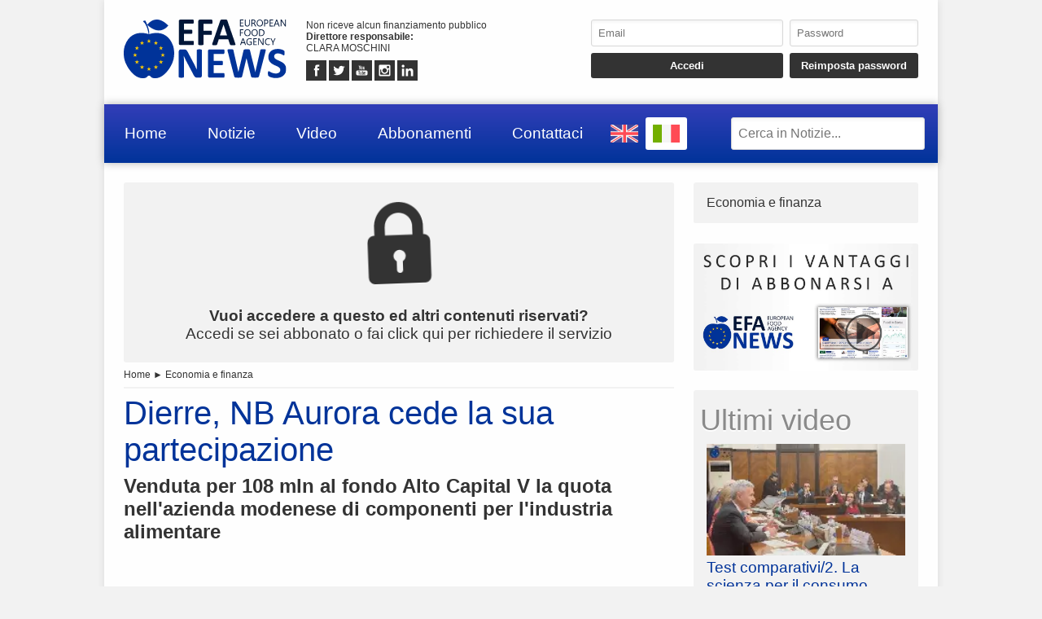

--- FILE ---
content_type: text/html; charset=UTF-8
request_url: https://www.efanews.eu/it/item/36910-dierre-nb-aurora-cede-la-sua-partecipazione.html
body_size: 6393
content:
<!DOCTYPE html>
<html lang="IT" prefix="og: https://ogp.me/ns/article#">
	<head>
		<script src="https://platform-api.sharethis.com/js/sharethis.js#property=5abcc864ce89f00013641c5c&product=social-ab" async></script>
		<script src="https://platform.twitter.com/widgets.js" charset="utf-8" async></script>
		<meta http-equiv="content-type" content="text/html;charset=UTF-8">
		<meta name="viewport" content="width=device-width, user-scalable=yes, initial-scale=1.0">
		<meta name="HandheldFriendly" content="true">
		<meta name="format-detection" content="telephone=no">
		<meta name="user-type" content="Guest users">
		<meta property="fb:app_id" content="1924745574244504">
		<script src="https://www.google.com/recaptcha/api.js?render=6Ldzp0cpAAAAAAHV7wC3mJsGFkQREL3NVbTJbyND" async></script>
		<meta property="google-recaptcha-public-key" content="6Ldzp0cpAAAAAAHV7wC3mJsGFkQREL3NVbTJbyND">
		<script src="https://www.googletagmanager.com/gtag/js?id=G-E067XQWK87" async></script>
		<script>window.dataLayer = window.dataLayer || []; function gtag() { dataLayer.push( arguments ); } gtag( 'js', new Date() ); gtag( 'config', 'G-E067XQWK87' ); gtag( 'config', 'G-E067XQWK87', { 'dimension1': 'Guest users' } );</script>
		<script src="https://pagead2.googlesyndication.com/pagead/js/adsbygoogle.js" async></script>
		<link type="text/css" rel="stylesheet" href="https://www.efanews.eu/layout/css/shared.min.css?v=779a17bd97c8fb4a4cc5ccab51b082cb" />
		<link type="text/css" rel="stylesheet" href="https://www.efanews.eu/layout/css/index.min.css?v=112cc9ec22e664410311db77037666cd" />

		<script src="https://cdn.jsdelivr.net/npm/jquery@3.7.1/dist/jquery.min.js" integrity="sha256-/JqT3SQfawRcv/BIHPThkBvs0OEvtFFmqPF/lYI/Cxo=" crossorigin="anonymous"></script>
		<script src="https://www.efanews.eu/layout/js/index.min.js?v=48f6c635e306a5b61cacccadcf27a765" defer></script>
		<script type="application/ld+json">{"@context":"https:\/\/schema.org","@type":"NewsArticle","isAccessibleForFree":"False","url":"https:\/\/www.efanews.eu\/item\/36910-dierre-nb-aurora-cede-la-sua-partecipazione.html","mainEntityOfPage":"https:\/\/www.efanews.eu\/item\/36910-dierre-nb-aurora-cede-la-sua-partecipazione.html","headline":"Dierre, NB Aurora cede la sua partecipazione","articleBody":"NB Aurora ha sottoscritto un accordo vincolante per la cessione dell\u2019intera partecipazione detenuta in Dierre Group. L'operazione \u00e8 avvenuta attraverso il veicolo controllato D Club S.r.l.: la quota ceduta al fondo Alto Capital V, gestito da Alto Partners Sgr \u00e8 pari al 48,4% di Dierre, azienda di Spe...","datePublished":"2023-12-21T18:38:44+00:00","dateModified":"2023-12-21T18:38:44+00:00","publisher":{"@type":"Organization","name":"EFA News - European Food Agency","logo":"https:\/\/www.efanews.eu\/layout\/elements\/logo.svg"},"image":["https:\/\/www.efanews.eu\/resources\/originals\/ce61208bcb60ea715f12a9b784d989c5.jpg","https:\/\/www.efanews.eu\/resources\/big\/ce61208bcb60ea715f12a9b784d989c5.jpg.webp","https:\/\/www.efanews.eu\/resources\/small\/ce61208bcb60ea715f12a9b784d989c5.jpg.webp"],"author":{"@type":"Person","givenName":"Franco","familyName":"Canevesio","jobTitle":"Collaboratore","alternateName":"fc","url":"https:\/\/www.efanews.eu\/it\/user\/franco-canevesio-163\/","brand":{"@type":"Organization","name":"EFA News - European Food Agency","logo":"https:\/\/www.efanews.eu\/layout\/elements\/logo.svg"},"gender":"male"}}</script>
		<script type="application/ld+json">[{"@context":"https:\/\/schema.org","@type":"BreadcrumbList","itemListElement":[{"@type":"ListItem","position":1,"name":"Economia e finanza","item":"https:\/\/www.efanews.eu\/it\/items\/economia-e-finanza-25\/"},{"@type":"ListItem","position":2,"name":"Dierre, NB Aurora cede la sua partecipazione"}]}]</script>
		<link rel="canonical" href="https://www.efanews.eu/item/36910-dierre-nb-aurora-cede-la-sua-partecipazione.html">
		<meta name="twitter:card" content="summary_large_image">
		<meta name="twitter:site" content="@efa news - european food agency">
		<meta name="twitter:title" content="Dierre, NB Aurora cede la sua partecipazione">
		<meta name="twitter:description" content="NB Aurora ha sottoscritto un accordo vincolante per la cessione dell&rsquo;intera partecipazione detenuta in Dierre Group. L'operazione &egrave; avvenuta attraverso il veicolo controllato D Club S.r.l.: la quota ceduta al fondo Alto Capital V, gestito da Alto Partners Sgr &egrave; pari al 48,4% di Dierre, azienda di Spe...">
		<meta name="twitter:image" content="https://www.efanews.eu/resources/originals/ce61208bcb60ea715f12a9b784d989c5.jpg">
		<meta property="og:type" content="article">
		<meta property="article:published_time" content="2023-12-21T18:38:44+00:00">
		<meta property="article:modified_time" content="2023-12-21T18:38:44+00:00">
		<meta property="article:section" content="Economia e finanza">
		<meta property="article:tag" content="dierre, group, nbaurora,">
		<meta property="og:site_name" content="EFA News - European Food Agency">
		<meta property="og:title" content="Dierre, NB Aurora cede la sua partecipazione">
		<meta property="og:description" content="NB Aurora ha sottoscritto un accordo vincolante per la cessione dell&rsquo;intera partecipazione detenuta in Dierre Group. L'operazione &egrave; avvenuta attraverso il veicolo controllato D Club S.r.l.: la quota ceduta al fondo Alto Capital V, gestito da Alto Partners Sgr &egrave; pari al 48,4% di Dierre, azienda di Spe...">
		<meta property="og:locale" content="IT">
		<meta property="og:url" content="https://www.efanews.eu/item/36910-dierre-nb-aurora-cede-la-sua-partecipazione.html">
		<meta property="og:image" content="https://www.efanews.eu/resources/originals/ce61208bcb60ea715f12a9b784d989c5.jpg">
		<meta property="og:image:secure_url" content="https://www.efanews.eu/resources/originals/ce61208bcb60ea715f12a9b784d989c5.jpg">
		<meta property="og:image:width" content="1280">
		<meta property="og:image:height" content="720">
		<meta name="keywords" content="dierre, group, nbaurora,">
		<meta name="description" content="NB Aurora ha sottoscritto un accordo vincolante per la cessione dell&rsquo;intera partecipazione detenuta in Dierre Group. L'operazione &egrave; avvenuta attraverso il veicolo controllato D Club S.r.l.: la quota ceduta al fondo Alto Capital V, gestito da Alto Partners Sgr &egrave; pari al 48,4% di Dierre, azienda di Spe...">
		<meta name="robots" content="noarchive">
		<meta name="robots" content="max-image-preview:large">
		<title>Dierre, NB Aurora cede la sua partecipazione</title>
	</head>
	<body
		data-generic-error="Errore inatteso. Se il problema persiste contattare l’assistenza"
		data-connection-error-message="Errore inatteso. Verificare la connessione di rete e riprovare"
	>
		<div id="fb-root"></div>
		<script>(function(d, s, id) {var js, fjs = d.getElementsByTagName(s)[0];if(d.getElementById(id)) return;js = d.createElement(s); js.id = id;js.src = "//connect.facebook.net/it_IT/sdk.js#xfbml=1&version=v2.7";fjs.parentNode.insertBefore(js, fjs);}(document, 'script', 'facebook-jssdk'));</script>
		<header>
			<section>
				<a href="https://www.efanews.eu/it/"><img src="https://www.efanews.eu/layout/elements/logo.svg" width="300" height="108" alt="EFA News - European Food Agency" title="" id="main-logo" /></a>
				<p class="agency">Non riceve alcun finanziamento pubblico<br /><b>Direttore responsabile: </b><br />CLARA MOSCHINI</p>
				<article class="socials">
					<a href="https://www.facebook.com/efanews" target="_blank" rel="noopener"><img src="https://www.efanews.eu/layout/elements/socials/facebook.svg" width="150" height="150" alt="Facebook" title="Visita la nostra pagina Facebook" /></a>
					<a href="https://twitter.com/efa_news" target="_blank" rel="noopener"><img src="https://www.efanews.eu/layout/elements/socials/twitter.svg" width="150" height="150" alt="Twitter" title="Visita la nostra pagina Twitter" /></a>
					<a href="https://www.youtube.com/c/EFANews" target="_blank" rel="noopener"><img src="https://www.efanews.eu/layout/elements/socials/youtube.svg" width="150" height="150" alt="Youtube" title="Visita il nostro canale Youtube" /></a>
					<a href="https://www.instagram.com/efanews.eu/" target="_blank" rel="noopener"><img src="https://www.efanews.eu/layout/elements/socials/instagram.svg" width="150" height="150" alt="Instagram" title="Visita la nostra pagina Instagram" /></a>
					<a href="https://www.linkedin.com/company/efanews" target="_blank" rel="noopener"><img src="https://www.efanews.eu/layout/elements/socials/linkedin.svg" width="150" height="150" alt="LinkedIn" title="Visita la nostra pagina LinkedIn" /></a>
				</article>
			</section>
			<aside>
				<form id="login-form">
					<input type="email" autocomplete="username" class="custom" placeholder="Email" required />
					<input type="password" autocomplete="current-password" class="custom" placeholder="Password" pattern="\S{6,}" required />
					<input type="submit" value="Accedi" class="custom" />
					<input type="button" value="Reimposta password" class="custom" data-href="https://www.efanews.eu/it/recovery" />
				</form>
			</aside>
		</header>
		<nav>
			<a href="https://www.efanews.eu/it/" accesskey="h">Home</a>
			<a href="https://www.efanews.eu/it/items/" accesskey="n">Notizie</a>
			<a href="https://www.efanews.eu/it/items/video-45/" accesskey="v">Video</a>
			<a href="https://www.efanews.eu/it/subscriptions/" accesskey="s">Abbonamenti</a>
			<a href="https://www.efanews.eu/it/informations/" accesskey="i">Contattaci</a>
			<a href="https://www.efanews.eu/en" class="flag"><img src="https://www.efanews.eu/layout/elements/flags/en.svg" width="229" height="150" alt="English" title="English" /></a>
			<a href="https://www.efanews.eu/it/item/36910-dierre-nb-aurora-cede-la-sua-partecipazione.html" class="flag current"><img src="https://www.efanews.eu/layout/elements/flags/it.svg" width="229" height="150" alt="Italiano" title="Italiano" /></a>
			<input type="search" id="main-search" class="custom" value="" placeholder="Cerca in Notizie..." data-url="https://www.efanews.eu/it/items/" />
			<button id="main-menu">Menu</button>
		</nav>
		<div id="alternative-menu">
			<nav>
				<a href="https://www.efanews.eu/it/" accesskey="h">Home</a>
				<a href="https://www.efanews.eu/it/items/">Notizie</a>
				<nav class="categories">
					<a href="https://www.efanews.eu/it/items/acque-minerali-e-bevande-1/">Acque minerali e bevande</a>
					<a href="https://www.efanews.eu/it/items/agroalimentare-32/">Agroalimentare</a>
					<a href="https://www.efanews.eu/it/items/alimenti-infanzia-42/">Alimenti infanzia</a>
					<a href="https://www.efanews.eu/it/items/atti-governativi-22/">Atti governativi</a>
					<a href="https://www.efanews.eu/it/items/attualita-39/">Attualità</a>
					<a href="https://www.efanews.eu/it/items/beverage-2/">Beverage</a>
					<a href="https://www.efanews.eu/it/items/biologico-36/">Biologico</a>
					<a href="https://www.efanews.eu/it/items/caffe-3/">Caffè</a>
					<a href="https://www.efanews.eu/it/items/carni-e-salumi-16/">Carni e salumi</a>
					<a href="https://www.efanews.eu/it/items/comunicati-stampa-33/">Comunicati stampa</a>
					<a href="https://www.efanews.eu/it/items/conserve-e-confetture-4/">Conserve e confetture</a>
					<a href="https://www.efanews.eu/it/items/consumi-34/">Consumi</a>
					<a href="https://www.efanews.eu/it/items/cucina-gourmet-5/">Cucina gourmet</a>
					<a href="https://www.efanews.eu/it/items/distribuzione-6/">Distribuzione</a>
					<a href="https://www.efanews.eu/it/items/dolci-43/">Dolci</a>
					<a href="https://www.efanews.eu/it/items/economia-e-finanza-25/">Economia e finanza</a>
					<a href="https://www.efanews.eu/it/items/esteri-24/">Esteri</a>
					<a href="https://www.efanews.eu/it/items/fiere-29/">Fiere</a>
					<a href="https://www.efanews.eu/it/items/formaggi-e-latticini-7/">Formaggi e latticini</a>
					<a href="https://www.efanews.eu/it/items/frodi-37/">Frodi</a>
					<a href="https://www.efanews.eu/it/items/gelati-41/">Gelati</a>
					<a href="https://www.efanews.eu/it/items/glutenfree-8/">Glutenfree</a>
					<a href="https://www.efanews.eu/it/items/import-export-47/">Import-export</a>
					<a href="https://www.efanews.eu/it/items/industria-9/">Industria</a>
					<a href="https://www.efanews.eu/it/items/ittico-38/">Ittico</a>
					<a href="https://www.efanews.eu/it/items/liquori-10/">Liquori</a>
					<a href="https://www.efanews.eu/it/items/mondo-veg-23/">Mondo Veg</a>
					<a href="https://www.efanews.eu/it/items/oli-e-condimenti-11/">Oli e condimenti</a>
					<a href="https://www.efanews.eu/it/items/ortofrutta-21/">Ortofrutta</a>
					<a href="https://www.efanews.eu/it/items/packaging-e-logistica-12/">Packaging e logistica</a>
					<a href="https://www.efanews.eu/it/items/parlano-di-noi-44/">Parlano di noi</a>
					<a href="https://www.efanews.eu/it/items/pasta-e-prodotti-da-forno-13/">Pasta e prodotti da forno</a>
					<a href="https://www.efanews.eu/it/items/persone-28/">Persone</a>
					<a href="https://www.efanews.eu/it/items/petfood-14/">Petfood</a>
					<a href="https://www.efanews.eu/it/items/ristorazione-e-ospitalita-15/">Ristorazione e ospitalità</a>
					<a href="https://www.efanews.eu/it/items/salute-30/">Salute</a>
					<a href="https://www.efanews.eu/it/items/sicurezza-alimentare-35/">Sicurezza alimentare</a>
					<a href="https://www.efanews.eu/it/items/sostenibilita-48/">Sostenibilità</a>
					<a href="https://www.efanews.eu/it/items/studi-e-ricerche-27/">Studi e ricerche</a>
					<a href="https://www.efanews.eu/it/items/succhi-di-frutta-17/">Succhi di frutta</a>
					<a href="https://www.efanews.eu/it/items/superfood-18/">Superfood</a>
					<a href="https://www.efanews.eu/it/items/surgelati-40/">Surgelati</a>
					<a href="https://www.efanews.eu/it/items/tecnologia-49/">Tecnologia</a>
					<a href="https://www.efanews.eu/it/items/tradizioni-31/">Tradizioni</a>
					<a href="https://www.efanews.eu/it/items/verdure-quarta-gamma-19/">Verdure quarta gamma</a>
					<a href="https://www.efanews.eu/it/items/video-45/">Video</a>
					<a href="https://www.efanews.eu/it/items/vini-20/">Vini</a>
					<a href="https://www.efanews.eu/it/items/zootecnia-46/">Zootecnia</a>
				</nav>
				<a href="https://www.efanews.eu/it/subscriptions/" accesskey="s">Abbonamenti</a>
				<a href="https://www.efanews.eu/it/privacy/">Privacy</a>
				<a href="https://www.efanews.eu/it/terms/">Condizioni d’uso</a>
			</nav>
		</div>
		<main>
			<article lang="IT" class="item">
				<a href="https://www.efanews.eu/it/subscriptions/"><p class="alert"><img src="https://www.efanews.eu/layout/elements/reserved.svg" alt="" title="" /><br /><b>Vuoi accedere a questo ed altri contenuti riservati?</b><br />Accedi se sei abbonato o fai click qui per richiedere il servizio</p></a>
				<nav class="directory">
<a href="https://www.efanews.eu/it/">Home</a> ► <a href="https://www.efanews.eu/it/items/economia-e-finanza-25/">Economia e finanza</a>				</nav>
				<h1 class="title">Dierre, NB Aurora cede la sua partecipazione</h1>
				<h2 class="subtitle">Venduta per 108 mln al fondo Alto Capital V la quota nell&#039;azienda modenese di componenti per l&#039;industria alimentare</h2>
				<div class="sharethis-inline-share-buttons noprint"></div>
<section class="ad">
<ins class="adsbygoogle" style="display:block; text-align:center;" data-ad-layout="in-article" data-ad-format="fluid" data-ad-client="ca-pub-5025214544675153" data-ad-slot="6824583016"></ins>
<script>(adsbygoogle = window.adsbygoogle || []).push({});</script>
</section>				<picture>
					<a href="https://www.efanews.eu/resource/25034-dierre-group.html"><img src="https://www.efanews.eu/resources/big/ce61208bcb60ea715f12a9b784d989c5.jpg.webp" width="1200" height="675" loading="lazy" alt="" title="Dierre group" /></a>
				</picture>
				<div class="details paywall">				<p>NB Aurora ha sottoscritto un accordo vincolante per la cessione dell&rsquo;intera partecipazione detenuta in Dierre Group. L'operazione &egrave; avvenuta attraverso il veicolo controllato D Club S.r.l.: la quota ceduta al fondo Alto Capital V, gestito da Alto Partners Sgr &egrave; pari al 48,4% di Dierre, azienda di Spezzano di Fiorano (MO) che progetta, produce e commercializza protezioni e componenti tecnologicamente ava...</p>
</div>
				<div class="clear"></div>
				<div class="signature">
					<b>fc - 36910</b><br />
					<time datetime="2023-12-21T18:38:44+00:00">Roma, RM, Italia, 21/12/2023 18:38</time><br />
					EFA News - European Food Agency				</div>
				<fieldset>
					<legend>Simili</legend>
					<section class="big-news">
						<article>
							<a href="https://www.efanews.eu/it/item/57062-commercio-agroalimentare-ue-battuta-d-arresto-a-novembre.html">
								<picture><img src="https://www.efanews.eu/resources/small/24177ac4af21c11cc4d952d8f57b2c94.jpg.webp" width="200" height="123" loading="lazy" alt="" title="Agricoltura europea Ue" /></picture>
								<h1><span class="category">Economia e finanza</span>Commercio agroalimentare UE: battuta d&#039;arresto a novembre</h1>
								<h2>Volume d&#039;affari in calo su base annuale. Import pi&ugrave; forte dell&#039;export</h2>
								<time datetime="2026-01-28T13:33:35+00:00"></time>
								<p>L'ultima relazione sul commercio agroalimentare pubblicata dalla Commissione europea mostra che il commercio agroalimentare dell'Unione Europea si &egrave; allentato nel novembre 2025, dopo il picco di ottobre.... <span>continua</span></p>
							</a>
						</article>
						<article>
							<a href="https://www.efanews.eu/it/item/57063-ue-prezzi-terreni-in-crescita.html">
								<picture><img src="https://www.efanews.eu/resources/small/cde266fe732d6b82e3b2bde66ee9f567.jpg.webp" width="200" height="113" loading="lazy" alt="" title="terreni agricoli" /></picture>
								<h1><span class="category">Economia e finanza</span>UE: prezzi terreni in crescita</h1>
								<h2>Paesi Bassi, Danimarca e Grecia guidano la classifica delle superfici pi&ugrave; costose</h2>
								<time datetime="2026-01-28T13:33:00+00:00"></time>
								<p>Nel 2024, il prezzo medio di un ettaro di terreno coltivabile nell'Unione Eueopra era stimato in 15.224 euro, con un aumento del 6,1% rispetto al 2023 (14.343 euro). Il prezzo medio annuo di affitto di... <span>continua</span></p>
							</a>
						</article>
						<article>
							<a href="https://www.efanews.eu/it/item/57057-fiducia-imprese-in-calo-nel-commercio-a-dettaglio.html">
								<picture><img src="https://www.efanews.eu/resources/small/23e338a3abcb0b4228dc41626135a317.jpg.webp" width="200" height="133" loading="lazy" alt="" title="Fiducia dei consumatori e delle imprese" /></picture>
								<h1><span class="category">Economia e finanza</span>Fiducia imprese in calo nel commercio a dettaglio</h1>
								<h2>Gli indicatori segnalano un lieve aumento a gennaio/Allegato Istat</h2>
								<time datetime="2026-01-28T11:12:21+00:00"></time>
								<p>Secondo l'Istat gennaio 2026, l&rsquo;indice di fiducia dei consumatori sale lievemente da 96,6 a 96,8 e l&rsquo;indicatore composito del clima di fiducia delle imprese aumenta da 96,6 a 97,6. Tra i consumatori, si... <span>continua</span></p>
							</a>
						</article>
					</section>
				</fieldset>
				<div class="sharethis-inline-share-buttons noprint"></div>
			</article>
			<aside>
				<nav>
<a href="https://www.efanews.eu/it/items/economia-e-finanza-25/">Economia e finanza</a>				</nav>
				<section class="ad">
					<a href="https://www.efanews.eu/subscriptions/"><img src="https://www.efanews.eu/layout/elements/adv/promo-it.jpg" loading="lazy" alt="" title="Richiedi adesso info e costi" /></a>
				</section>
				<section class="videos">
					<h1>Ultimi video</h1>
					<nav>
					<a href="https://www.efanews.eu/it/item/57031-test-comparativi-2-la-scienza-per-il-consumo-consapevole.html"><img src="https://www.efanews.eu/resources/small/d73c33ddf6581ef276530d7ce75dec7e.jpg.webp" width="200" height="113" loading="lazy" alt="" /><b>Test comparativi/2. La scienza per il consumo consapevole</b>La corretta informazione sui prodotti alimentari, sui loro contenuti organolettici e sulla loro salubrit&agrave; passa per una corretta ricerca scientifica. A questo scopo mirano le raccomandazioni elaborate...</a>
					<a href="https://www.efanews.eu/it/item/56998-tetrapak-nuove-tecnologie-a-servizio-del-gelato.html"><img src="https://www.efanews.eu/resources/small/cfeddedb425301e037f5c0a559e52db8.jpg.webp" width="200" height="113" loading="lazy" alt="" /><b>TetraPak: nuove tecnologie a servizio del gelato</b>A Sigep 2026, Tetra Pak ha portato un ampio portafoglio di soluzioni tecnologiche nel confezionamento del gelato. Azienda di ampio respiro internazionale, presente in oltre 160 Paesi, Tetra Pak tratta...</a>
					</nav>
					<nav class="controls">
					<a href="https://www.efanews.eu/it/items/video-45/">Visualizza video precedenti</a>
					</nav>
				</section>
<section class="ad">
<ins class="adsbygoogle" style="display:block" data-ad-client="ca-pub-5025214544675153" data-ad-slot="4970032292" data-ad-format="auto" data-full-width-responsive="true"></ins>
<script>(adsbygoogle = window.adsbygoogle || []).push({});</script>
</section>			</aside>
		</main>
		<footer data-script-execution-time="0">
			<section>
				<article class="agency">
					<h1>Agenzia di Stampa</h1>
					<p><b>Agenzia: </b>EFA News - European Food Agency&nbsp;&nbsp;&nbsp;&nbsp;&nbsp;<b>Direttore responsabile: </b>CLARA MOSCHINI&nbsp;&nbsp;&nbsp;&nbsp;&nbsp;<b>Direttore editoriale: </b>LUCA MACARIO&nbsp;&nbsp;&nbsp;&nbsp;&nbsp;<b>Casa editrice: </b>WFPA S.r.l.&nbsp;&nbsp;&nbsp;&nbsp;&nbsp;<b>Partita IVA: </b>14324171009&nbsp;&nbsp;&nbsp;&nbsp;&nbsp;<b>© 2026: </b>EFA News - European Food Agency<br />Agenzia di stampa registrata presso il Registro della Stampa del Tribunale di Roma con il numero 131/2018 e presso il Registro degli Operatori di Comunicazione con il numero <a href="http://www.elencopubblico.roc.agcom.it/roc-epo/index.html?roc=32403" target="_blank" rel="noopener">32403</a><br /><br /><a href="http://www.urbevideo.com/" target="_blank" rel="noopener"><img src="https://www.efanews.eu/layout/elements/urbevideo.svg" alt="Urbevideo" title="" style="height:1em;vertical-align:middle;" /></a><a href="http://www.resiel.com/" target="_blank" rel="noopener"><img src="https://www.efanews.eu/layout/elements/resiel.svg" alt="Resiel" title="" style="height:1em;vertical-align:middle;" /></a><a href="https://www.efanews.eu/subscriptions/">Abbonamenti</a><a href="https://www.efanews.eu/informations/">Contattaci</a><a href="https://www.efanews.eu/privacy/">Privacy</a><a href="https://www.efanews.eu/terms/">Condizioni d’uso</a></p>
				</article>
				<article class="languages">
					<h1>Lingua</h1>
					<a href="https://www.efanews.eu/en/" rel="alternate" hreflang="EN" title="English">EN</a>
					<a href="https://www.efanews.eu/it/item/36910-dierre-nb-aurora-cede-la-sua-partecipazione.html/" rel="alternate" hreflang="IT" title="Italiano" class="current">IT</a>
				</article>
				<article class="socials">
					<h1>Seguici Su</h1>
					<a href="https://www.facebook.com/efanews" target="_blank" rel="noopener"><img src="https://www.efanews.eu/layout/elements/socials/facebook.svg" loading="lazy" alt="Facebook" title="Visita la nostra pagina Facebook" /></a>
					<a href="https://twitter.com/efa_news" target="_blank" rel="noopener"><img src="https://www.efanews.eu/layout/elements/socials/twitter.svg" loading="lazy" alt="Twitter" title="Visita la nostra pagina Twitter" /></a>
					<a href="https://www.youtube.com/c/EFANews" target="_blank" rel="noopener"><img src="https://www.efanews.eu/layout/elements/socials/youtube.svg" loading="lazy" alt="Youtube" title="Visita il nostro canale Youtube" /></a>
					<a href="https://www.instagram.com/efanews.eu/" target="_blank" rel="noopener"><img src="https://www.efanews.eu/layout/elements/socials/instagram.svg" loading="lazy" alt="Instagram" title="Visita la nostra pagina Instagram" /></a>
					<a href="https://www.linkedin.com/company/efanews" target="_blank" rel="noopener"><img src="https://www.efanews.eu/layout/elements/socials/linkedin.svg" loading="lazy" alt="LinkedIn" title="Visita la nostra pagina LinkedIn" /></a>
				</article>
			</section>
		</footer>
		<div id="videoplayer"></div>
	<script defer src="https://static.cloudflareinsights.com/beacon.min.js/vcd15cbe7772f49c399c6a5babf22c1241717689176015" integrity="sha512-ZpsOmlRQV6y907TI0dKBHq9Md29nnaEIPlkf84rnaERnq6zvWvPUqr2ft8M1aS28oN72PdrCzSjY4U6VaAw1EQ==" data-cf-beacon='{"version":"2024.11.0","token":"fdda7a22b45a4b87a23a5526629a8701","r":1,"server_timing":{"name":{"cfCacheStatus":true,"cfEdge":true,"cfExtPri":true,"cfL4":true,"cfOrigin":true,"cfSpeedBrain":true},"location_startswith":null}}' crossorigin="anonymous"></script>
</body>
</html>

--- FILE ---
content_type: text/html; charset=utf-8
request_url: https://www.google.com/recaptcha/api2/anchor?ar=1&k=6Ldzp0cpAAAAAAHV7wC3mJsGFkQREL3NVbTJbyND&co=aHR0cHM6Ly93d3cuZWZhbmV3cy5ldTo0NDM.&hl=en&v=N67nZn4AqZkNcbeMu4prBgzg&size=invisible&anchor-ms=20000&execute-ms=30000&cb=h7rs32o9kvdr
body_size: 48589
content:
<!DOCTYPE HTML><html dir="ltr" lang="en"><head><meta http-equiv="Content-Type" content="text/html; charset=UTF-8">
<meta http-equiv="X-UA-Compatible" content="IE=edge">
<title>reCAPTCHA</title>
<style type="text/css">
/* cyrillic-ext */
@font-face {
  font-family: 'Roboto';
  font-style: normal;
  font-weight: 400;
  font-stretch: 100%;
  src: url(//fonts.gstatic.com/s/roboto/v48/KFO7CnqEu92Fr1ME7kSn66aGLdTylUAMa3GUBHMdazTgWw.woff2) format('woff2');
  unicode-range: U+0460-052F, U+1C80-1C8A, U+20B4, U+2DE0-2DFF, U+A640-A69F, U+FE2E-FE2F;
}
/* cyrillic */
@font-face {
  font-family: 'Roboto';
  font-style: normal;
  font-weight: 400;
  font-stretch: 100%;
  src: url(//fonts.gstatic.com/s/roboto/v48/KFO7CnqEu92Fr1ME7kSn66aGLdTylUAMa3iUBHMdazTgWw.woff2) format('woff2');
  unicode-range: U+0301, U+0400-045F, U+0490-0491, U+04B0-04B1, U+2116;
}
/* greek-ext */
@font-face {
  font-family: 'Roboto';
  font-style: normal;
  font-weight: 400;
  font-stretch: 100%;
  src: url(//fonts.gstatic.com/s/roboto/v48/KFO7CnqEu92Fr1ME7kSn66aGLdTylUAMa3CUBHMdazTgWw.woff2) format('woff2');
  unicode-range: U+1F00-1FFF;
}
/* greek */
@font-face {
  font-family: 'Roboto';
  font-style: normal;
  font-weight: 400;
  font-stretch: 100%;
  src: url(//fonts.gstatic.com/s/roboto/v48/KFO7CnqEu92Fr1ME7kSn66aGLdTylUAMa3-UBHMdazTgWw.woff2) format('woff2');
  unicode-range: U+0370-0377, U+037A-037F, U+0384-038A, U+038C, U+038E-03A1, U+03A3-03FF;
}
/* math */
@font-face {
  font-family: 'Roboto';
  font-style: normal;
  font-weight: 400;
  font-stretch: 100%;
  src: url(//fonts.gstatic.com/s/roboto/v48/KFO7CnqEu92Fr1ME7kSn66aGLdTylUAMawCUBHMdazTgWw.woff2) format('woff2');
  unicode-range: U+0302-0303, U+0305, U+0307-0308, U+0310, U+0312, U+0315, U+031A, U+0326-0327, U+032C, U+032F-0330, U+0332-0333, U+0338, U+033A, U+0346, U+034D, U+0391-03A1, U+03A3-03A9, U+03B1-03C9, U+03D1, U+03D5-03D6, U+03F0-03F1, U+03F4-03F5, U+2016-2017, U+2034-2038, U+203C, U+2040, U+2043, U+2047, U+2050, U+2057, U+205F, U+2070-2071, U+2074-208E, U+2090-209C, U+20D0-20DC, U+20E1, U+20E5-20EF, U+2100-2112, U+2114-2115, U+2117-2121, U+2123-214F, U+2190, U+2192, U+2194-21AE, U+21B0-21E5, U+21F1-21F2, U+21F4-2211, U+2213-2214, U+2216-22FF, U+2308-230B, U+2310, U+2319, U+231C-2321, U+2336-237A, U+237C, U+2395, U+239B-23B7, U+23D0, U+23DC-23E1, U+2474-2475, U+25AF, U+25B3, U+25B7, U+25BD, U+25C1, U+25CA, U+25CC, U+25FB, U+266D-266F, U+27C0-27FF, U+2900-2AFF, U+2B0E-2B11, U+2B30-2B4C, U+2BFE, U+3030, U+FF5B, U+FF5D, U+1D400-1D7FF, U+1EE00-1EEFF;
}
/* symbols */
@font-face {
  font-family: 'Roboto';
  font-style: normal;
  font-weight: 400;
  font-stretch: 100%;
  src: url(//fonts.gstatic.com/s/roboto/v48/KFO7CnqEu92Fr1ME7kSn66aGLdTylUAMaxKUBHMdazTgWw.woff2) format('woff2');
  unicode-range: U+0001-000C, U+000E-001F, U+007F-009F, U+20DD-20E0, U+20E2-20E4, U+2150-218F, U+2190, U+2192, U+2194-2199, U+21AF, U+21E6-21F0, U+21F3, U+2218-2219, U+2299, U+22C4-22C6, U+2300-243F, U+2440-244A, U+2460-24FF, U+25A0-27BF, U+2800-28FF, U+2921-2922, U+2981, U+29BF, U+29EB, U+2B00-2BFF, U+4DC0-4DFF, U+FFF9-FFFB, U+10140-1018E, U+10190-1019C, U+101A0, U+101D0-101FD, U+102E0-102FB, U+10E60-10E7E, U+1D2C0-1D2D3, U+1D2E0-1D37F, U+1F000-1F0FF, U+1F100-1F1AD, U+1F1E6-1F1FF, U+1F30D-1F30F, U+1F315, U+1F31C, U+1F31E, U+1F320-1F32C, U+1F336, U+1F378, U+1F37D, U+1F382, U+1F393-1F39F, U+1F3A7-1F3A8, U+1F3AC-1F3AF, U+1F3C2, U+1F3C4-1F3C6, U+1F3CA-1F3CE, U+1F3D4-1F3E0, U+1F3ED, U+1F3F1-1F3F3, U+1F3F5-1F3F7, U+1F408, U+1F415, U+1F41F, U+1F426, U+1F43F, U+1F441-1F442, U+1F444, U+1F446-1F449, U+1F44C-1F44E, U+1F453, U+1F46A, U+1F47D, U+1F4A3, U+1F4B0, U+1F4B3, U+1F4B9, U+1F4BB, U+1F4BF, U+1F4C8-1F4CB, U+1F4D6, U+1F4DA, U+1F4DF, U+1F4E3-1F4E6, U+1F4EA-1F4ED, U+1F4F7, U+1F4F9-1F4FB, U+1F4FD-1F4FE, U+1F503, U+1F507-1F50B, U+1F50D, U+1F512-1F513, U+1F53E-1F54A, U+1F54F-1F5FA, U+1F610, U+1F650-1F67F, U+1F687, U+1F68D, U+1F691, U+1F694, U+1F698, U+1F6AD, U+1F6B2, U+1F6B9-1F6BA, U+1F6BC, U+1F6C6-1F6CF, U+1F6D3-1F6D7, U+1F6E0-1F6EA, U+1F6F0-1F6F3, U+1F6F7-1F6FC, U+1F700-1F7FF, U+1F800-1F80B, U+1F810-1F847, U+1F850-1F859, U+1F860-1F887, U+1F890-1F8AD, U+1F8B0-1F8BB, U+1F8C0-1F8C1, U+1F900-1F90B, U+1F93B, U+1F946, U+1F984, U+1F996, U+1F9E9, U+1FA00-1FA6F, U+1FA70-1FA7C, U+1FA80-1FA89, U+1FA8F-1FAC6, U+1FACE-1FADC, U+1FADF-1FAE9, U+1FAF0-1FAF8, U+1FB00-1FBFF;
}
/* vietnamese */
@font-face {
  font-family: 'Roboto';
  font-style: normal;
  font-weight: 400;
  font-stretch: 100%;
  src: url(//fonts.gstatic.com/s/roboto/v48/KFO7CnqEu92Fr1ME7kSn66aGLdTylUAMa3OUBHMdazTgWw.woff2) format('woff2');
  unicode-range: U+0102-0103, U+0110-0111, U+0128-0129, U+0168-0169, U+01A0-01A1, U+01AF-01B0, U+0300-0301, U+0303-0304, U+0308-0309, U+0323, U+0329, U+1EA0-1EF9, U+20AB;
}
/* latin-ext */
@font-face {
  font-family: 'Roboto';
  font-style: normal;
  font-weight: 400;
  font-stretch: 100%;
  src: url(//fonts.gstatic.com/s/roboto/v48/KFO7CnqEu92Fr1ME7kSn66aGLdTylUAMa3KUBHMdazTgWw.woff2) format('woff2');
  unicode-range: U+0100-02BA, U+02BD-02C5, U+02C7-02CC, U+02CE-02D7, U+02DD-02FF, U+0304, U+0308, U+0329, U+1D00-1DBF, U+1E00-1E9F, U+1EF2-1EFF, U+2020, U+20A0-20AB, U+20AD-20C0, U+2113, U+2C60-2C7F, U+A720-A7FF;
}
/* latin */
@font-face {
  font-family: 'Roboto';
  font-style: normal;
  font-weight: 400;
  font-stretch: 100%;
  src: url(//fonts.gstatic.com/s/roboto/v48/KFO7CnqEu92Fr1ME7kSn66aGLdTylUAMa3yUBHMdazQ.woff2) format('woff2');
  unicode-range: U+0000-00FF, U+0131, U+0152-0153, U+02BB-02BC, U+02C6, U+02DA, U+02DC, U+0304, U+0308, U+0329, U+2000-206F, U+20AC, U+2122, U+2191, U+2193, U+2212, U+2215, U+FEFF, U+FFFD;
}
/* cyrillic-ext */
@font-face {
  font-family: 'Roboto';
  font-style: normal;
  font-weight: 500;
  font-stretch: 100%;
  src: url(//fonts.gstatic.com/s/roboto/v48/KFO7CnqEu92Fr1ME7kSn66aGLdTylUAMa3GUBHMdazTgWw.woff2) format('woff2');
  unicode-range: U+0460-052F, U+1C80-1C8A, U+20B4, U+2DE0-2DFF, U+A640-A69F, U+FE2E-FE2F;
}
/* cyrillic */
@font-face {
  font-family: 'Roboto';
  font-style: normal;
  font-weight: 500;
  font-stretch: 100%;
  src: url(//fonts.gstatic.com/s/roboto/v48/KFO7CnqEu92Fr1ME7kSn66aGLdTylUAMa3iUBHMdazTgWw.woff2) format('woff2');
  unicode-range: U+0301, U+0400-045F, U+0490-0491, U+04B0-04B1, U+2116;
}
/* greek-ext */
@font-face {
  font-family: 'Roboto';
  font-style: normal;
  font-weight: 500;
  font-stretch: 100%;
  src: url(//fonts.gstatic.com/s/roboto/v48/KFO7CnqEu92Fr1ME7kSn66aGLdTylUAMa3CUBHMdazTgWw.woff2) format('woff2');
  unicode-range: U+1F00-1FFF;
}
/* greek */
@font-face {
  font-family: 'Roboto';
  font-style: normal;
  font-weight: 500;
  font-stretch: 100%;
  src: url(//fonts.gstatic.com/s/roboto/v48/KFO7CnqEu92Fr1ME7kSn66aGLdTylUAMa3-UBHMdazTgWw.woff2) format('woff2');
  unicode-range: U+0370-0377, U+037A-037F, U+0384-038A, U+038C, U+038E-03A1, U+03A3-03FF;
}
/* math */
@font-face {
  font-family: 'Roboto';
  font-style: normal;
  font-weight: 500;
  font-stretch: 100%;
  src: url(//fonts.gstatic.com/s/roboto/v48/KFO7CnqEu92Fr1ME7kSn66aGLdTylUAMawCUBHMdazTgWw.woff2) format('woff2');
  unicode-range: U+0302-0303, U+0305, U+0307-0308, U+0310, U+0312, U+0315, U+031A, U+0326-0327, U+032C, U+032F-0330, U+0332-0333, U+0338, U+033A, U+0346, U+034D, U+0391-03A1, U+03A3-03A9, U+03B1-03C9, U+03D1, U+03D5-03D6, U+03F0-03F1, U+03F4-03F5, U+2016-2017, U+2034-2038, U+203C, U+2040, U+2043, U+2047, U+2050, U+2057, U+205F, U+2070-2071, U+2074-208E, U+2090-209C, U+20D0-20DC, U+20E1, U+20E5-20EF, U+2100-2112, U+2114-2115, U+2117-2121, U+2123-214F, U+2190, U+2192, U+2194-21AE, U+21B0-21E5, U+21F1-21F2, U+21F4-2211, U+2213-2214, U+2216-22FF, U+2308-230B, U+2310, U+2319, U+231C-2321, U+2336-237A, U+237C, U+2395, U+239B-23B7, U+23D0, U+23DC-23E1, U+2474-2475, U+25AF, U+25B3, U+25B7, U+25BD, U+25C1, U+25CA, U+25CC, U+25FB, U+266D-266F, U+27C0-27FF, U+2900-2AFF, U+2B0E-2B11, U+2B30-2B4C, U+2BFE, U+3030, U+FF5B, U+FF5D, U+1D400-1D7FF, U+1EE00-1EEFF;
}
/* symbols */
@font-face {
  font-family: 'Roboto';
  font-style: normal;
  font-weight: 500;
  font-stretch: 100%;
  src: url(//fonts.gstatic.com/s/roboto/v48/KFO7CnqEu92Fr1ME7kSn66aGLdTylUAMaxKUBHMdazTgWw.woff2) format('woff2');
  unicode-range: U+0001-000C, U+000E-001F, U+007F-009F, U+20DD-20E0, U+20E2-20E4, U+2150-218F, U+2190, U+2192, U+2194-2199, U+21AF, U+21E6-21F0, U+21F3, U+2218-2219, U+2299, U+22C4-22C6, U+2300-243F, U+2440-244A, U+2460-24FF, U+25A0-27BF, U+2800-28FF, U+2921-2922, U+2981, U+29BF, U+29EB, U+2B00-2BFF, U+4DC0-4DFF, U+FFF9-FFFB, U+10140-1018E, U+10190-1019C, U+101A0, U+101D0-101FD, U+102E0-102FB, U+10E60-10E7E, U+1D2C0-1D2D3, U+1D2E0-1D37F, U+1F000-1F0FF, U+1F100-1F1AD, U+1F1E6-1F1FF, U+1F30D-1F30F, U+1F315, U+1F31C, U+1F31E, U+1F320-1F32C, U+1F336, U+1F378, U+1F37D, U+1F382, U+1F393-1F39F, U+1F3A7-1F3A8, U+1F3AC-1F3AF, U+1F3C2, U+1F3C4-1F3C6, U+1F3CA-1F3CE, U+1F3D4-1F3E0, U+1F3ED, U+1F3F1-1F3F3, U+1F3F5-1F3F7, U+1F408, U+1F415, U+1F41F, U+1F426, U+1F43F, U+1F441-1F442, U+1F444, U+1F446-1F449, U+1F44C-1F44E, U+1F453, U+1F46A, U+1F47D, U+1F4A3, U+1F4B0, U+1F4B3, U+1F4B9, U+1F4BB, U+1F4BF, U+1F4C8-1F4CB, U+1F4D6, U+1F4DA, U+1F4DF, U+1F4E3-1F4E6, U+1F4EA-1F4ED, U+1F4F7, U+1F4F9-1F4FB, U+1F4FD-1F4FE, U+1F503, U+1F507-1F50B, U+1F50D, U+1F512-1F513, U+1F53E-1F54A, U+1F54F-1F5FA, U+1F610, U+1F650-1F67F, U+1F687, U+1F68D, U+1F691, U+1F694, U+1F698, U+1F6AD, U+1F6B2, U+1F6B9-1F6BA, U+1F6BC, U+1F6C6-1F6CF, U+1F6D3-1F6D7, U+1F6E0-1F6EA, U+1F6F0-1F6F3, U+1F6F7-1F6FC, U+1F700-1F7FF, U+1F800-1F80B, U+1F810-1F847, U+1F850-1F859, U+1F860-1F887, U+1F890-1F8AD, U+1F8B0-1F8BB, U+1F8C0-1F8C1, U+1F900-1F90B, U+1F93B, U+1F946, U+1F984, U+1F996, U+1F9E9, U+1FA00-1FA6F, U+1FA70-1FA7C, U+1FA80-1FA89, U+1FA8F-1FAC6, U+1FACE-1FADC, U+1FADF-1FAE9, U+1FAF0-1FAF8, U+1FB00-1FBFF;
}
/* vietnamese */
@font-face {
  font-family: 'Roboto';
  font-style: normal;
  font-weight: 500;
  font-stretch: 100%;
  src: url(//fonts.gstatic.com/s/roboto/v48/KFO7CnqEu92Fr1ME7kSn66aGLdTylUAMa3OUBHMdazTgWw.woff2) format('woff2');
  unicode-range: U+0102-0103, U+0110-0111, U+0128-0129, U+0168-0169, U+01A0-01A1, U+01AF-01B0, U+0300-0301, U+0303-0304, U+0308-0309, U+0323, U+0329, U+1EA0-1EF9, U+20AB;
}
/* latin-ext */
@font-face {
  font-family: 'Roboto';
  font-style: normal;
  font-weight: 500;
  font-stretch: 100%;
  src: url(//fonts.gstatic.com/s/roboto/v48/KFO7CnqEu92Fr1ME7kSn66aGLdTylUAMa3KUBHMdazTgWw.woff2) format('woff2');
  unicode-range: U+0100-02BA, U+02BD-02C5, U+02C7-02CC, U+02CE-02D7, U+02DD-02FF, U+0304, U+0308, U+0329, U+1D00-1DBF, U+1E00-1E9F, U+1EF2-1EFF, U+2020, U+20A0-20AB, U+20AD-20C0, U+2113, U+2C60-2C7F, U+A720-A7FF;
}
/* latin */
@font-face {
  font-family: 'Roboto';
  font-style: normal;
  font-weight: 500;
  font-stretch: 100%;
  src: url(//fonts.gstatic.com/s/roboto/v48/KFO7CnqEu92Fr1ME7kSn66aGLdTylUAMa3yUBHMdazQ.woff2) format('woff2');
  unicode-range: U+0000-00FF, U+0131, U+0152-0153, U+02BB-02BC, U+02C6, U+02DA, U+02DC, U+0304, U+0308, U+0329, U+2000-206F, U+20AC, U+2122, U+2191, U+2193, U+2212, U+2215, U+FEFF, U+FFFD;
}
/* cyrillic-ext */
@font-face {
  font-family: 'Roboto';
  font-style: normal;
  font-weight: 900;
  font-stretch: 100%;
  src: url(//fonts.gstatic.com/s/roboto/v48/KFO7CnqEu92Fr1ME7kSn66aGLdTylUAMa3GUBHMdazTgWw.woff2) format('woff2');
  unicode-range: U+0460-052F, U+1C80-1C8A, U+20B4, U+2DE0-2DFF, U+A640-A69F, U+FE2E-FE2F;
}
/* cyrillic */
@font-face {
  font-family: 'Roboto';
  font-style: normal;
  font-weight: 900;
  font-stretch: 100%;
  src: url(//fonts.gstatic.com/s/roboto/v48/KFO7CnqEu92Fr1ME7kSn66aGLdTylUAMa3iUBHMdazTgWw.woff2) format('woff2');
  unicode-range: U+0301, U+0400-045F, U+0490-0491, U+04B0-04B1, U+2116;
}
/* greek-ext */
@font-face {
  font-family: 'Roboto';
  font-style: normal;
  font-weight: 900;
  font-stretch: 100%;
  src: url(//fonts.gstatic.com/s/roboto/v48/KFO7CnqEu92Fr1ME7kSn66aGLdTylUAMa3CUBHMdazTgWw.woff2) format('woff2');
  unicode-range: U+1F00-1FFF;
}
/* greek */
@font-face {
  font-family: 'Roboto';
  font-style: normal;
  font-weight: 900;
  font-stretch: 100%;
  src: url(//fonts.gstatic.com/s/roboto/v48/KFO7CnqEu92Fr1ME7kSn66aGLdTylUAMa3-UBHMdazTgWw.woff2) format('woff2');
  unicode-range: U+0370-0377, U+037A-037F, U+0384-038A, U+038C, U+038E-03A1, U+03A3-03FF;
}
/* math */
@font-face {
  font-family: 'Roboto';
  font-style: normal;
  font-weight: 900;
  font-stretch: 100%;
  src: url(//fonts.gstatic.com/s/roboto/v48/KFO7CnqEu92Fr1ME7kSn66aGLdTylUAMawCUBHMdazTgWw.woff2) format('woff2');
  unicode-range: U+0302-0303, U+0305, U+0307-0308, U+0310, U+0312, U+0315, U+031A, U+0326-0327, U+032C, U+032F-0330, U+0332-0333, U+0338, U+033A, U+0346, U+034D, U+0391-03A1, U+03A3-03A9, U+03B1-03C9, U+03D1, U+03D5-03D6, U+03F0-03F1, U+03F4-03F5, U+2016-2017, U+2034-2038, U+203C, U+2040, U+2043, U+2047, U+2050, U+2057, U+205F, U+2070-2071, U+2074-208E, U+2090-209C, U+20D0-20DC, U+20E1, U+20E5-20EF, U+2100-2112, U+2114-2115, U+2117-2121, U+2123-214F, U+2190, U+2192, U+2194-21AE, U+21B0-21E5, U+21F1-21F2, U+21F4-2211, U+2213-2214, U+2216-22FF, U+2308-230B, U+2310, U+2319, U+231C-2321, U+2336-237A, U+237C, U+2395, U+239B-23B7, U+23D0, U+23DC-23E1, U+2474-2475, U+25AF, U+25B3, U+25B7, U+25BD, U+25C1, U+25CA, U+25CC, U+25FB, U+266D-266F, U+27C0-27FF, U+2900-2AFF, U+2B0E-2B11, U+2B30-2B4C, U+2BFE, U+3030, U+FF5B, U+FF5D, U+1D400-1D7FF, U+1EE00-1EEFF;
}
/* symbols */
@font-face {
  font-family: 'Roboto';
  font-style: normal;
  font-weight: 900;
  font-stretch: 100%;
  src: url(//fonts.gstatic.com/s/roboto/v48/KFO7CnqEu92Fr1ME7kSn66aGLdTylUAMaxKUBHMdazTgWw.woff2) format('woff2');
  unicode-range: U+0001-000C, U+000E-001F, U+007F-009F, U+20DD-20E0, U+20E2-20E4, U+2150-218F, U+2190, U+2192, U+2194-2199, U+21AF, U+21E6-21F0, U+21F3, U+2218-2219, U+2299, U+22C4-22C6, U+2300-243F, U+2440-244A, U+2460-24FF, U+25A0-27BF, U+2800-28FF, U+2921-2922, U+2981, U+29BF, U+29EB, U+2B00-2BFF, U+4DC0-4DFF, U+FFF9-FFFB, U+10140-1018E, U+10190-1019C, U+101A0, U+101D0-101FD, U+102E0-102FB, U+10E60-10E7E, U+1D2C0-1D2D3, U+1D2E0-1D37F, U+1F000-1F0FF, U+1F100-1F1AD, U+1F1E6-1F1FF, U+1F30D-1F30F, U+1F315, U+1F31C, U+1F31E, U+1F320-1F32C, U+1F336, U+1F378, U+1F37D, U+1F382, U+1F393-1F39F, U+1F3A7-1F3A8, U+1F3AC-1F3AF, U+1F3C2, U+1F3C4-1F3C6, U+1F3CA-1F3CE, U+1F3D4-1F3E0, U+1F3ED, U+1F3F1-1F3F3, U+1F3F5-1F3F7, U+1F408, U+1F415, U+1F41F, U+1F426, U+1F43F, U+1F441-1F442, U+1F444, U+1F446-1F449, U+1F44C-1F44E, U+1F453, U+1F46A, U+1F47D, U+1F4A3, U+1F4B0, U+1F4B3, U+1F4B9, U+1F4BB, U+1F4BF, U+1F4C8-1F4CB, U+1F4D6, U+1F4DA, U+1F4DF, U+1F4E3-1F4E6, U+1F4EA-1F4ED, U+1F4F7, U+1F4F9-1F4FB, U+1F4FD-1F4FE, U+1F503, U+1F507-1F50B, U+1F50D, U+1F512-1F513, U+1F53E-1F54A, U+1F54F-1F5FA, U+1F610, U+1F650-1F67F, U+1F687, U+1F68D, U+1F691, U+1F694, U+1F698, U+1F6AD, U+1F6B2, U+1F6B9-1F6BA, U+1F6BC, U+1F6C6-1F6CF, U+1F6D3-1F6D7, U+1F6E0-1F6EA, U+1F6F0-1F6F3, U+1F6F7-1F6FC, U+1F700-1F7FF, U+1F800-1F80B, U+1F810-1F847, U+1F850-1F859, U+1F860-1F887, U+1F890-1F8AD, U+1F8B0-1F8BB, U+1F8C0-1F8C1, U+1F900-1F90B, U+1F93B, U+1F946, U+1F984, U+1F996, U+1F9E9, U+1FA00-1FA6F, U+1FA70-1FA7C, U+1FA80-1FA89, U+1FA8F-1FAC6, U+1FACE-1FADC, U+1FADF-1FAE9, U+1FAF0-1FAF8, U+1FB00-1FBFF;
}
/* vietnamese */
@font-face {
  font-family: 'Roboto';
  font-style: normal;
  font-weight: 900;
  font-stretch: 100%;
  src: url(//fonts.gstatic.com/s/roboto/v48/KFO7CnqEu92Fr1ME7kSn66aGLdTylUAMa3OUBHMdazTgWw.woff2) format('woff2');
  unicode-range: U+0102-0103, U+0110-0111, U+0128-0129, U+0168-0169, U+01A0-01A1, U+01AF-01B0, U+0300-0301, U+0303-0304, U+0308-0309, U+0323, U+0329, U+1EA0-1EF9, U+20AB;
}
/* latin-ext */
@font-face {
  font-family: 'Roboto';
  font-style: normal;
  font-weight: 900;
  font-stretch: 100%;
  src: url(//fonts.gstatic.com/s/roboto/v48/KFO7CnqEu92Fr1ME7kSn66aGLdTylUAMa3KUBHMdazTgWw.woff2) format('woff2');
  unicode-range: U+0100-02BA, U+02BD-02C5, U+02C7-02CC, U+02CE-02D7, U+02DD-02FF, U+0304, U+0308, U+0329, U+1D00-1DBF, U+1E00-1E9F, U+1EF2-1EFF, U+2020, U+20A0-20AB, U+20AD-20C0, U+2113, U+2C60-2C7F, U+A720-A7FF;
}
/* latin */
@font-face {
  font-family: 'Roboto';
  font-style: normal;
  font-weight: 900;
  font-stretch: 100%;
  src: url(//fonts.gstatic.com/s/roboto/v48/KFO7CnqEu92Fr1ME7kSn66aGLdTylUAMa3yUBHMdazQ.woff2) format('woff2');
  unicode-range: U+0000-00FF, U+0131, U+0152-0153, U+02BB-02BC, U+02C6, U+02DA, U+02DC, U+0304, U+0308, U+0329, U+2000-206F, U+20AC, U+2122, U+2191, U+2193, U+2212, U+2215, U+FEFF, U+FFFD;
}

</style>
<link rel="stylesheet" type="text/css" href="https://www.gstatic.com/recaptcha/releases/N67nZn4AqZkNcbeMu4prBgzg/styles__ltr.css">
<script nonce="m_7SwRfGIccLxQeAt5sBKw" type="text/javascript">window['__recaptcha_api'] = 'https://www.google.com/recaptcha/api2/';</script>
<script type="text/javascript" src="https://www.gstatic.com/recaptcha/releases/N67nZn4AqZkNcbeMu4prBgzg/recaptcha__en.js" nonce="m_7SwRfGIccLxQeAt5sBKw">
      
    </script></head>
<body><div id="rc-anchor-alert" class="rc-anchor-alert"></div>
<input type="hidden" id="recaptcha-token" value="[base64]">
<script type="text/javascript" nonce="m_7SwRfGIccLxQeAt5sBKw">
      recaptcha.anchor.Main.init("[\x22ainput\x22,[\x22bgdata\x22,\x22\x22,\[base64]/[base64]/MjU1Ong/[base64]/[base64]/[base64]/[base64]/[base64]/[base64]/[base64]/[base64]/[base64]/[base64]/[base64]/[base64]/[base64]/[base64]/[base64]\\u003d\x22,\[base64]\x22,\x22wrITw5FBw6PDkn/DvHPDn2PDqsKRNS7DosKRwpPDr1ULwrgwL8KYwoJPL8KHYMONw63CpMOWNSHDi8Klw4VCw5NKw4TCggx/Y3fDkMOMw6vCljBrV8OCwoXCqcKFaBXDhMO3w7NnQsOsw5crNMKpw5kJOMKtWS7CqMKsKsOia0jDr1pMwrslTlPChcKKwrHDnsOowprDlcOBfkICwoLDj8K5wqY1VHTDkMOSfkPDuMOyVUDDlsOcw4QEUsO5ccKEwp8bWX/Du8KZw7PDtiXCvcKCw5rChkrDqsKewqYFTVdJKE4mwpjDtcO3aznDkBETX8O8w69qw7cAw6dROXnCh8OZEU7CrMKBAMOHw7bDvQhiw7/CrHZfwqZhwqLDuxfDjsOowqFEGcKFwpHDrcOZw7vCjMKhwophLQXDsAFsa8O+wpXCqcK4w6PDs8KUw6jCh8KXB8OaSETCmMOkwqwQMUZ8AMO1IH/Co8KewpLCi8ONS8KjwrvDgm/DkMKGwpzDpFd2w7zCrMK7MsOjJsOWVEBKCMKnTy1vJhnChXV9w59gPwlGG8OIw4/DpUnDu1TDscOjGMOGXsOGwqfCtMKNwrfCkCcww4hKw70WZmccwobDjcKrN3AzSsOdwrxZQcKnwrDClTDDlsKiBcKTeMK2QMKLWcK/w7ZXwrJ3w48Pw646wpsLeR3DkxfCg1JFw7Atw7Y8PC/Cr8KBwoLCrsOEL3TDqQ/DtcKlwrjCvihVw7rDp8KQK8KdecOewqzDpV52wpfCqDDDtsOSwpTCt8K0FMKyBy01w5DCumtIwoguwoVWO1ZsbHPDhcOBwrRBbzZLw6/Cmw/DijDDqQYmPmxuLQApwp50w4fCv8Oowp3Cn8KWZcOlw5cWwqcfwrEiwr3DksOJwqrDrMKhPsKyMDs1d35KX8O+w61fw7MRwp06wrDCqTw+bGxUd8KLCcK7SlzCucOiYG5Zwo/CocOHwpDCnHHDlVjChMOxwpvCg8KLw5M/[base64]/DoMKNw6AkCkXCosOzJG3DrzPDgXLCqX81bz/[base64]/CrHvCocKhw5jDsmTDpkHCpMOxbEtGbMK8w4Q7IhHDjsKlwrYONF3CicKYdMKQMCsaK8KbIhYCEsKORcKgYVU0VcK8w5rDt8K3TcKuQDUGw6XDgSMvwovCoRTDscKmw4QeBVXCi8KWQcKdSMKaO8OPLRJjw6trw5XCqyzDrcODE0jCu8K0wr/DuMKbE8KMJ2IHMMK5w5bDtjYNRncCwoHCvcOcB8OhGmBRWMOfwofDmsKvw79kw5rDtsKTND7CmnBOSxsVZMOiw4NbwrnDi0fDhMKGOcOvOsONRgtnwoh3XApTc1J/[base64]/[base64]/DqMOZwpAtwpJCworCnj9pw4LDjcOuwo0XMHbDhMKAHEt/OSXDosObw6ECw6lRPcK8U0DCpEQ2acO+w5PCjGtrPR46w47CkztAwqcUw5vCt0jDknN1GcKrcGDCrsKAwpsTTAzDljfCizBiwoLDkcK/X8Oyw6p4w4/Cr8KuNFQgNcOcw4DCjMKLV8OTUT7Dn2MrT8Krw6XCqBBqw5wIwoEgd0PDqcOYci7DjnVUTMO5w4crQ0zCmHfDiMKVw4jDoCvCnMKUwphGwprDjiB/JlkzA3hFw7EXw6vCjDbChSTDnGpew51JBEgMAjbDlcOQNsOaw50kJC5vTTDDtsKhRWxHTmM9SsOvesKwDz18dCzCpsOpQsKLCm1DYBRqVgQKwpPDvhVHIcKawoLCiCPCryZUw6UHwoUpMGIqw53CrwLCuEHDmMKOw7NOw6YHVMOhw5sTwrjCscKrMn/[base64]/DjzslX8OjVjFGRcOcwox5w5/CoifClGoBAlbDusOkwpUkwoPCpFTDlsKiw6Fwwr10DDXDsQdEwrXDs8K3GMKMwr92w65UJ8OgdXx3w4HDmV/CoMOqwoASRVsGe0DCiSbCtDVPwovDqjXCsMOgTXPCrMKJf0TCjcK9DkZsw5rDmMOVwqHDj8OgPV8nbcKdwoJyBVNwwpM9J8KZW8KBw755dsOpcyxjA8KgGcK1w5rCv8Obw4Avb8KzFxbClsKmExjCt8KOw7vCrGXDvcOlLkx6F8Ogw6TDmnoRw4/[base64]/ClEkCw7YpWsO/w5Eaw4QfCMKOVMO1wpF1fWYmIsOOw4BoYsKdw73CoMKGUcK7RMOrw4DCvnIFYgpXw5YsWUTDug7DhEFswrHDhERIWMOdw43DrsOxwoBTw5nCnmtCVsOSSMK/wqkXw5fDvMOiwr7CpcKnw4/CrsO1QnPCi0ZaRcKfPX5Hc8OcEMOowqjDmMOPaxDDsl7Dhh3ChDFrwokNw79DIcOuwpzDsmAHEndIw6kmNg1rwrDCoBw1w44bwoBHwqt3BsKdUXM1wo7DiEbCgsO2wpDCgMOzwrZlOQfCg0EEw4/[base64]/esKQA8OUK8O+UAjCmsOiDMOxw4A6Jk0RwpXCnFzCpQjDqcO1MSjDm2EXwqF7KsKdw4o2w79kesKxF8OPUBsVHQsGwpM4w4bCjQbCmlwAwrrCvcOFdTIJWMOkwrzCuVsnwpESfsOtwonCpcKUwo/Ct2fCplV+UR0mWMKUAsKSRsOoUsKNwrNAw7pKw5wuTsKcw5UVA8KZRn1WBsOdwpMww7PCgCw+SX5lw4Vvwo/Chh94wrrDtcO2ZiwWAcKdE3vCqxbCs8KrdMOoC2TDjXXCiMK5VMKswq1rwobCp8KuAFTCtMO8cmprwpteaxTDnlTDkifDjn/[base64]/[base64]/CqQE0w50tw5vCqA3CnyJNHsO1Bk3DqsKeDSnDoh8gA8KhwonDg8KUR8KqfkVQw70XCMKkw47Cl8KMw6vCg8K1WU9gwpbCgjIqVcKQw47Cn1gIGjfDmsK7wp0Ow6vDq0doCsKVwqLCu3/DiE5Sw4bDv8Orw4fDu8OJwrV4d8O1UwZJZcOERWJsNRoiw5TDqiE+w7BJwoRpw4XDiR5VwrHCpCw8wrxVw5xafgHCkMKfwr1wwqZIHRAdw6ZFw7TDn8K1BywVOGTDr27ChcKhwprDkismwpobw5XDgnPDhMKow77CslJFw792w6MrUsKmw7bDgQbCoSBobl09wprCqD/DjA7CmjV5wonCuSDCtBU9wrN8w4zDiwLDo8KwZcKpwobDiMOPw68SDxJ3w7c0AcKzwrDCu1bCuMKEw6tLwpDCqMKPw6DCmQ1vwonDqgJJPsOWMFtKwrPDlMK/w5bDuS5TU8OJCcOww4l/[base64]/CgMKpP8KQwpXClB/CoEZhAnQgwpbDnAVcfn7ChMO7KAPCiMKew7VOKC7ChjnDscKlw54QwrnCtsOxTxzCmMOtw7UdLsK/wpjDiMOkLBkcC1bCgStTwqF2P8OlLsOUwo1zwpxcw4PCt8KWVcK9w6E2wpPCksOaw4YBw4XCkzDDq8OOCXxEwq7CqEsxKMKkRMOcwozCrMO4w4bDt2/[base64]/CkQ/DjwkUwpd7Wh/CucKww4QNdHzDqzzDhsKzBnjDqsKHTDpuFsK5EkNiwpHDtMOnXnkiw4Npdgg/w4sfXATDs8Kdwp8zZsO2w5jCq8KHBTLDkMK/wrDDkjnCr8OKw7cGwow1GX3Dj8KGZcKfABbCo8KfOVrCuMOFwqp2UkIWw6kXNEp7VMOfwrhjwqrDqcODw51aXCfCnUkBwpVKw7orw4FDw44tw5HCrsOQw6YTZcKiLDjDjsKRwoJ0wqHDrkPDgcO+w5NgInRiw4DDmsKpw7MVCjx+w5LCk1/[base64]/[base64]/wpnCr3wVwrnCscK+w6RhwoJRw7sccMOMQxLDmnDDosO0w5ozwobCtMO/[base64]/CncOdwprDiRESFChaw4XDsh3DsMOOIznCt2Jvw7PDowrCjCsRw61TwrrDj8OOwotuwpHCtVHDvcOjw7xlPCEKwpxxBsKQw6zCh0vDnGXCkAHClsOCw7t8wq/DsMOjwqzClR00eMOVwqHDnMO2w448CxvDi8Krw6JKR8O5w6/Dm8OTw7vDjMKAw4jDryrDs8KVwrRvw5Vxw78lUMKKF8Kpw7hGAcKywpXDkMO1w59IViM+IyPDlErCu0PCkm/CjXMscMKQKsO+AsKCbw9Rw4kOABDClG/Cv8KIKsO4w6bCsj1uwoRBJMKCGsKWwoFTScKAZMKGJjJJwo1Tfj5NZMOWw4PDmTXCrDRcw7PDrsKbQcOmw5/Dg3/Cr8KXJcOjKR8xFMKuSklhwqMMw6V4w7JdwrcjwoZCPsOywpcTw7jDgcO+wpcKwo3DlUcofcOkccOlYsK8w4jDsksKbsKFEcKsaXPCj1PDtXXDkXNWZV7CmzsWw6/Dt17Dt2pbbsOMw4rDscOKwqDCqiY8WMOoTDcaw50aw7bDkAXClcKvw5wFw5zDs8OxcsKkEcO/QMOlScK1woond8OFDGY9eMKAw43Ci8OVwoDCi8Kww7XCv8OYFmdneE/CiMORSW9QVCU6VRVxw67CosOPNVHCqsONGXLCmVVowqIfw6nCicKdw7hEJcO4wqUpfh3CisO/[base64]/YMOiX8OEw5rDscOnBUA1wobCm0VBJk4cIQfCq8KWd8KlYygvW8OpecKwwq7Dj8OTw4fDnMK1VWzChMOXfMO8w6bDm8OCWn/[base64]/w4zDs2/[base64]/DocOdIcKLw79cwrs/[base64]/[base64]/EhHDhsOswoTCrEEKA8KFSn8kwrzDrMKKGMKwUMK/[base64]/CoGTDtsKvYAjDt8O6KRsjwrM5X8KqX8OvPsKJPsK7wqPCqigYwpJPw54/wpMgw5vDnMKEwrrDkmTDqiDDsH1Rf8KZXcOWwpRow5/DhwjDicOGUMONwpoFbzkKw4k0wqkGTMKFw6kOEFwfw4DCmFUyS8O7VknCtwl7wqsySSnDnsKNcMOlw7nDmUYbw4jCp8K8Ww7DpXAIw70QPsKyQsO8cVNzCsKWw6/DucOeFBl/JTIXwo/[base64]/w5bCksOfY8OWLcKUw7hkw4BmDMKUwpzCmcKfTz3CrFLDmiItwo7CuR5JU8KXciVIE3xNw5XClcKkfGxjWhTCmsKOwoBPw43CoMOIV8Osa8KHw6LCtwZ/FVfCsxUOwrwTw6fDksOkcjF9wrjCgUg3w5XCisONF8O1X8KudiBxw5vDozrDilnCljteWcK3w4lSVnI3w5twPSDCrFw8TMKjwpTCoQFFw4XCpSnCpsOow6vDjWzDkcO0HMKhw5/DoCXDqsO4w4/[base64]/CkirCvDLDu8K4wpV0AT3DpcKow6nCrSx1f8KBwqrDnMKZWDHDssOOwqszBW9gwrsnw6/[base64]/[base64]/CmlXDpnXDvjfCkFnDnRbDnXU9wr0RemDCr8Kbw5rDlsKIwqNOJ3fCjcODw5nDl21xAsORw5rCkQUDwqVmXUw3wqUlInPDpXwvw5QWB3pGwq7DincIwrBiM8K/ahvDrV/CnMOow7/DmsKvW8Kqw5EYwp3CvcK9wptTB8OLw6fCocK5GcKAeybDtsOqBB7CnWZjP8OcwrvCgMKfUMKXTsOBwrXCuUrCvB/DlkLDul3DhsOxbzxRw4Axw4rDpsKXeFTCu1LDjhVxw43DqcK1NsKAw4ABwqYlw5HDhsKWCcO9E0XCv8KcwpTDswXCpmDDmcO8w5ByLsOoUHQfG8OpPsKiXsOoNUx+QcOrwqQRT37CisOda8Ocw709woccVX1cw7tlwp/CiMKNacKBw4M0wrXDjcO6w5PDsUh5BMKQwq7ConTDrcOpwoQhw55pw4nCscKKw4jDjj5Cw4I8wqhLwpnCiiTDs0RySCJTOMKjwoMzHMOTwrbClj7Dp8Ocw4QUP8O2fC7CoMKgJmE0bFBxwpZAw4NrVW7Dm8OeZGHDvMKgBHgqw45dUMOowrnCgBjCnwjCsnTDgMOFwp/CmcO/E8K7ZETCrG52w40QYsOXw40vwrEwO8OBVkfCqcOMasKlw63DjMKYcXkuFsKDwqLDuFdSwr/[base64]/woIfw4N7wp9Fwqpaw5laRsKSZsKLw6DCpcOJJMKzJBXCn1Q9fsOmw7LCrcOdw4AxUsKfHsOqwpDDisO7cUF7wrrCsm3DvsOUf8Ojw5TCv0nCtx9VOsOTHw0MNsOUw68UwqcGwrLDrsObaxkkw4rCqC7Cu8K7WjEhw57CoCLCpcOlwpDDjVzCvzg1InXDpBtvLsKxwp/DkDbDrcOXQxXCvCNeAHxfTMO+W2LCucOew45pwocVwrhcHsO5wpvDgsOGwp/[base64]/Dh8KQw5VcRX5pwqZ8wo5nw6PDjxrCk8O7w7k0wqt1wqPDtTN1Z2zDoXnDpGJVPVYYVcKKw71yTsKOw6XCisK3M8KlwrzCl8OEShFvO3TDksORw6JOfDLDpRgCMmYWRsKODDvClMOyw7UdcmdFdDzDhcKjFcKmKsKNwprDscOlAU/Dg3HDnBg2wrPDisOBdkLCvyYAbGfDkyNxw6ciGcK5CiXDkzLDv8KRZ100EgXCkwcSw7BFelhywphawqoIYkbDvMKkwp7CmWs6WsKkO8O/ZsOMVgQyLMKjFsKgwpAnw6bCjTFJEDvDnTl8BsK/L2FRHws6NTcAIzLCnlDDlW7DsFk3wposwrN9QcO1UwkvbsOsw67DkMObwozCkXpbwqkrfMKLJMOnYGrDmV59w51OcDLDjgDCkcOWw73CgkhVciTDgRhkf8O1wpZ0Kh9EeGZSajtIPFnClGjDjMKOJSvCiiLDih/DqSrDuQ7ChxDDsC3Du8OANsKfFWrDu8OET2kzHQZyJyDCl0UWSAF3V8KZw7DDpcOrO8KTSMOrbcKPVx1UeSpcwpfDhcOIGx84w6zDsQbCu8Kkw6bCq3PCkEJAw6JUwrojdcKswqjDgFAPwq7Dh0LCtsKAMMOjw7AYS8KETAs+KMKow50/wrPDpUDChcOWwpnDrsOEwpk/wp/Dg13DnsKwasKgw4rCqsKOw4fCnULCpQxZexLCr3A5wrUPw4XCim7DiMK7wozCvwtaCsOaw5LDmMKkH8O/[base64]/DssOGwq7CpgrClMO3PcKkVMKgI8OmJyx+KsOWwpnCrE05wo5LN0bCo0nDtyDCqMKpLSgbwp7DrsOswp/DvcO/woVmwqM9w7EAw70wwqMZwp7Dm8Kyw69mwpM/bG3Ck8KRwpMcw6lpw7lENcOuNsKXw57CuMO3w6sAcV/DhsOgw7/[base64]/CnR/CoMOqZ8Oxw47CuCstw5ABbMKPUizCh8OkwoF7XFVqwqEpw61qVcOewo0+LWnDmBo5w5hvwqsZaWA3wrnDiMONWC3CvifCpcKpYsKxE8KDMQtka8Kuw6rCp8Otwr9qWMKSw5lSCBE/[base64]/[base64]/[base64]/wrAmU1IDF3gmIHnCizZmw5fDpynCp8Kzw5vCsX15EFg4wpPCmybCj8Odw5Nuw5Fow7rDl8KNwr0hZwPChMKywp8lwoA3wpnCvcKHw6fCmm9WfQN+w60EOHE5eBDDq8KswoZLS3ZDTHE9wq/CsGPDp0bDhDTDuwPDg8KBHQQxwpXDjDt2w4fChMOuPD3Dq8OzVsKAwpJxW8Kzw6xNDx/DsVPDsn/DhFwDwox/w54PZMKxwrsowpFGcz5Yw7LCs2bDqXMKw49IVzbCncKrTC0qwoM1ccOISMK9wqbDs8KKJHAmwrlCwpMYLMKaw7wJG8KXw719UsKewqt3b8OswrgFGsOxOsOJOcO6HcOxbMKxDzfCocOvw5FDwp/[base64]/DnUXDncOPwoLDjUhlw4rCi8KiYjhhwr40w6IBABfDnV9UHMO6wrh7wonCoyZqwocEacKSRsKNwrfDksK9wpzCviw7wrdRwqXDksOJwqfDtCTDs8K3CsKmw73Ci3F8H3BhTRHDlsOywoFOw4BHwp8gM8KcKcOww5TDtynClikLw65/G33Co8KswppeemZuO8OPwrMzfMOFaHBmwroywot/CQ3CoMOWw4/[base64]/w4wuJjstw7rCkzDDp8O9worCocO9VsKXwoDCtsKCw5rCsT1qwp4wR8OQwrNbwrNNw57DusOwFEXDk1fCkzAIwrsJEcOXwqzDocK/IsOYw5LClsKYw6NiEW/DoMOjwpTCusO5ZEHDuntQwpfDhg9/w5bDjFvCq1sdXGRgQ8OMIQRXZBDCuEPDr8O2wrHCqMOfM1PCmW3CohJtXSbDkcOLwqhlwox6wrxQw7N/ciDDlyXDssOuBMObJ8KZNhwBwpLDvVIvw6nDt1HDpMKeXMO+fAfCjMO6wobDkcKWw49Vw47CkcOUw6HCtnd6w6x2OXzCk8KXw5XDrcK/[base64]/wqUmfArCh8KdKGk8w5LCuwZqJMOGIQTDnWoQY0vDmcKyZUDDtMOhw6t5wpTCjcKzAcOifinDvsOPOXN9GnweRMOML30Iw6JlBMOKw6bDk1d/NzLCsxjCqCkJTsKywoZ9f1Y9ch7ChcKbw5k8DcKuU8OUZRxKw6pwwpnDnSjDpMKww4HDhcKFw7XDqy9OwpbCsRAtwo/DnMO0Z8ORw67DoMKEWEzCsMKITsKrd8Kaw5ZResO0N3jDscKAMj/[base64]/woIKL8KpPMOzcgzCncKiworDrMKZwr7CuFJyBcK/[base64]/CnDDDj8OCW8K5XWbCtMKwHXQIXcKNfgPCicOqEsOLwrYcPGYuwqbDnMOww6XCoQ00woPCtcKdH8KaDcOccgHConM0VAnDqkvCjFzDnAgVwrNgHsOMw4cEAMO/csK4KMOVwpZsHhnDl8Kbw75WFcO5wqBTwpPCmjRpw5rCsyd2InZnHF/Ch8KHw7Qgwq/DjsO/wqF0w73DqWIVw7U2EMK9UcO4RMKSwrDCrcObE17CqBocw4dhw7lLwrpHwppbKcODworCkGUUTcO0Q07CrsKGNlLDn31KQRHDmB3Dk2nDsMK+wr5zw7RnMQ/CqQYWwqbCmcOCw6JoYMKvYw/DsADDgMO9w5hAc8OIw6Rqc8OGwpPCkcK3w4jDv8Kqw55yw40jWsOUwrEcwrzCiDNBH8OSw6jDiyB8wq/DmcOhAQVqwr54wpjCncKawpcdC8K8wrIQwoLDlcOMTsKwFMOuwpQ5GwPCucOUw5p5PzPDu23Dqwk8w5jDvGIzw5TChMOyNMKBBToewoLCvcKUIFXDhMKzEmbDq23DjjHDshksAcOhC8KbGcO5w4E/wqoZwp7DisOIwqfCkRzCl8OpwoEXw5DDnn7DmUptOhQnEWTCnsKfwpsJIMO6wpp5w7UQw4YjVcK5wqvCvsORdHZbP8OKw5B9worClipgF8O2SEfCosO7KsKKWMOWwoVpw40RfsOxY8KRK8Onw7nCl8Khw6nCiMOHNxfCq8KzwoM8wp/ClnJawpVtwrnDgR4Fwp/[base64]/CiBpEB8OywqEMw4vCh8KHPBTCpiIGPcK5KcK2Lzs/w7ABNcO+H8OUZ8O5wqFPwqZRF8OLw4FaeSpyw5RtXsKrw5tDw4Jcwr3Cm3xtXsOCwr0RwpFMw4fCjMKqwq7ClMOMMMKSZkZhw484WcKlwqnCiy3Dk8KcwprCrcKRNi3Dvk/[base64]/wpQXPS3CmMK7ZsK3wpDCk8OkHMKjJTnCikYXw7duU2LDmRIbecKJwoPCsT7DiXU4csOVYkHDjwjCtsOcNsOlwpLDog4bGsONZcK/[base64]/IsOUw6N5w6AMw5hfHcKyw7LCjMO/w6bCgMKqwoUmFsOJE1fCmTBqwpkQw5xmPcOEAiBzPiDCksKTFFxNDjxmw7Uiw5/CoBvCsjFFwqAZaMOzecOpwp9sUsOcFFc4woTCm8KmLMO6wqTDrEJaAMKrwrLChcO2fSfDuMOyWMKAw6fDjsKWf8OxfMOnwqnCjVgAw4oTwpfDoX5HXsOAVilzw5DCty3CqcO5ZMOUWsK/[base64]/Ci8K/w7UTMsKywrtywrnCs8K0GFoWw7PDisKGw7rCpsK9QcKpw50SNElgw609wp96GURvw6Q5IcKNwroMCEDDmA9kFCbCq8KfwozDpsOMw4xdF23CvgfCnD3DhsOACRPDgwbCscOgwo5mwpTDk8KOQ8K4wqsiLSV3wo/ClcKpYgEjD8OrfMOuKVfDisKHwoNMOsOENAgOw5zChMO6b8ONw7zCmB7CqmcnGSULRg3Dn8KJwqnDr0cwScK8B8O6w7XCscOhF8KowqslOMOMw6owwoMTw6rCucKdE8Oiwo/Do8KXW8Ocw5XDvcOew6HDmHXDsAE1w7ttK8Khw4LDg8KUPcKtwp/Cu8KiJho4w7LDvMOMAsKMfsKEwrk0bMO+BsK+w6RCN8K6BzMbwrbCpcOBBhNIEMKLwqjDixdMeTLCnsOJP8OzQX0iCmvCi8KHGSdcRn8zTsKXaEHDpMOEacKCPMOxwpXCqsOjTR3CgkB2w7HDpMOxwpTCl8OZASXDtUbDt8Ouwo0HRinCocOcw5fCjcK0LMKNw6chOC/[base64]/DgsKTworCgcOHAQ7CvMKsw57Ds0gqwrvCiXnDp8OsfsKRwoXCjcKvXCrDv1/DucK7DsK3wofCl2V/[base64]/DmwfClkJ+wqI0KsKhw4rDmMK3BwNVw5XDtn/DkwREwqx8w5rCnmVNeR0vw6HClcKcdsOfFBfClwnDo8KYwrHCqzx/[base64]/DlWjCtgjCq8O7wqxLw705b8K9PsOKH8KAwqhdH0zDqsKgwpZwVsONBDvCmsKtw7nDp8OWXQDDpzEAcsKHw6zCmV7Cg1/CpD/[base64]/SgMWfcO8wpbDihHCrj7Cgxd6w5bDncOZLGzCgCQ4bl/CnhLCoEIzw5pewpvDpcOWw4XDlXvCh8Odw77Cs8Ohw4F9NsO7XMO7HidQbH0FZMKCw4t6woYiwooWwr8Uw4Jnw4oHw5jDvMO+XA5mwoRcSCbDo8K9MsORw4TCocKQZ8OACirDgSXCiMKGHw/CjcK7wrrDq8KzbMOcaMOZYMKAaTTDrMKGUFU7w7BfFcORwrcJw4DDtsOWMjh7w78dXMKhOcKfKzrCkmXDusKAeMODesOgCcKzblQRw4gowqd8wr9Tc8KSw6zCu0bChcKOw7vCrMOhw7jCu8KqwrbCrcO6w7LCmxhvTCxtdMKhwpY2QHbCniXCvizCgsOAS8Kmw6V/YsKhFMKwfsKTa282EsOQKn96LQbCtQvDvxpBNsO9w7bDmMOqw7E2MyLDl3oUwp7DgR/Ct2ZLwrzDusK8EybDrVLCrsOxDlzCjWnDrMOObcOKb8Khwo7DlcKGwrRqw6/Cl8OpLz/CnS/Dnm/Cm3U6w5DDvHRWfUxVWsOHPMKnwobDj8KAH8Kdw4w+EsOlwrTDlcKJw5bDucKxwpnCoCfChRXCsXliPVHDrwzCmwvDvsOKLsKzZRIgKC3DhMOWMkPDrsOLw5fDqcOREBckwr/DhC7DrMO4w4Nkw7wWEMKJHMKYSMKzIwvDhl7DuMOaKkdHw49Jwrh4wrXDm1M1TmQ3AcOXw4pGIAXCh8KdRMKUMsK9w7V5w4DDnDHDnWzCqznDmMKgesKmKlB+BBRrecObOMOxBMOxGzMZw5PChlTDocOyB8OXw4rCiMO1wpg/esKywofDoC7ClMKBwr3CqQB0wol+wqzCoMK/[base64]/CqcOZFxk/VX0DV2nDhFTDnS3Clld/[base64]/w4Nhw4ltwoTCs8K0wo7Dn8KdXsOSfAfCosOcwrbCpEE5wpAKTsOtw551QcK/H2nDsRDCkiwGKsK/UyTDvMKNwrrCvhDDlw/CjcKUbzNvwoXCmCjCpV/[base64]/CsGbChjLCuMK9w7LDmMKpP03DrhkKwoccw4YSwpxewpgUW8KhXBpwAE/[base64]/DsjsIbsOAwrFLw54rLcODwo7DnsK5ajPCrA0FXSXCisOiHsK4wqjDlzPCr11Mf8Olw5NGw7QQHG4jw47DpMKafsKOVsKhw598wrfDuTzDqcKgKB7DgS7CksKmw7U+NRTDp21zw7kHw7MHaUnDlsOwwq94JFDDg8KpdAXCgXIKwp/DnSfCrUTCuQwuw7vDqh7DqDBVNUtaw7TCgznCpcK7TS9QQMOHLWXCu8Otw4nDmDHCpcKGQ2d3w4JxwoBzcSzCu2vDscOgw6Avw6jCqUzCgjh1w6DDuC1oSX0mw5RywqTDosKvwrQww6NjPMOZZCUGJTVQc2/CkMKvw7sxw5Y6w67Dq8OYN8KEasKxDn/ChTXDqMO4QyY/CFJfw5RTX07Du8KCGcKXwpfDvljCvcKvwobDg8KvwqrDu2TCqcKLUV7DrcOZwr7DiMKYw4nDocOvZxLDnWjCkcOSwpbCocOXZsOPw5XDvUNJf0Y8BcOudXAhNsO6FcKqOlUxw4HCpcK4YsOSRHocw4XDvWwOwpo/MsK8wpjClVIuw6Y8L8Kuw73DuMO0w7zClcKdLsKsTD5oNzbCvMOTw54Iw5VLclsLw4bCrn3DpMKcw7rCgsONwrzCpsOmwpYMWcKuHCvDrVDCi8OZwok9R8KHDRHDtyXCm8KMw5/DnMKlABvCo8KuSCXCqEBUBsO0wovDi8K3w7g2Y3FPYmPCuMKiw5ViAsOLKUrDjsKDQUPCicOVw5RjDMKpRcKxccKiOcKQwqZrwpLCpwwnwptAwrHDsQtHwrzCnE8xwoPCtVhuDcOXwrZEw5nDskXCnU0/[base64]/wrDCoWlnHMOLP8KyQXTCgUpeJE3DoBfDg8OYwp4DRsKYdsKEwpBdN8KDK8Ojw47Cv1/CqMOww4wJSMO0bRkSIsOmw4nCs8K7w5LCuFNMw5duwrLCmEAiEChhw6XCtw7Dvnk+RDogNDdxw5bDkR9xIVBVesKEw5ghw77CqcOSWcKkwpUfPcK/MsKUcR1aw67DvknDmsKpwp/CpFXDoVbDjBIMZzMDfhUKe8KbwpROwr1hAzZew7rCjjNrwq3CmiZPwqEHBVTCp1hVwpnCh8K7w5JAOlHCr0jDr8KuBMKvwq7DomASP8K/w6PCssKlMjUcwp3CtsOgE8OKwp/[base64]/CjQIdwqkiwqA+fcK/wp5Nw5Mkwp07a8OLfUsuPi3CoUvCoBcJXXA5Q0HDlsK0wo5ow4XDs8OGwo9AwozCtcKMbw57wqHCogHCq3VzfsOXfsK6w4DChMKWwqTCu8O8TErCl8OdPFXDtmR0XURWw7Z7w5syw4XCv8KEwpLDosOSwpc/HTTDtxlUw5/ChsKzKmRsw4cGw59nw7rCvMKww4bDi8KvfS5Bwp4hwoV5OlDCicO6wrUbwow6w6xBUQ/[base64]/DocOqVcKxO8O0woNRw4/CqMO/T8KnVMKiY8KeLEgKwrfCusKcBy7Ck2fCv8Kmd14rdhUGITLCm8ObFsOZw5pwCMOmwp1OI0fCrRPCon7CmV7CisOtT0nCosOEAsKxw7osRsKIBi/[base64]/[base64]/Du1rDnTvCog3Cl8O2BcKAPcOHLsObfAXCk1Fbw63CvnotZWEHIBPDvWzCqATDssKORF9Pw6Rzwq4Cw6/DocOaJGwYw6nDuMKjwrzDkMKewp7DksO7d3vCnTFPF8KWwo3CsXELwql/TmvCqwc1w7jCk8KOVBnCvsO/PcOQw4bDvxAYLsKbwqDCpiFCbcOUw5VawpRAw7fDhTzDpyYiJcORw78Qw5gIw7EUSsOsVSrDusK5w5k3bsKtY8OIA1bDtsKGAUY4wrAnw4jDpcKjYh/[base64]/DpynDscOww4/[base64]/wobCpHjCscKEQnYiwoDCm8K0w40AHV5Sw4jDlFvCmcKAwo9ycMOuZMKRwqbDmXTDrsOYwpxQwotiHsOww4MUQsKUw5XCqMOhwoPCsmbDgMKfwopTwq5EwphcW8OAw5VUw63CmgBwJ2zDusKOw7J+Pj0fw5/CvU/ChsKJwoR3w7bDhmjDkQE6FnvCgnvCo3sDLh3Dmg7CvcOCwqTDncKxwr4CZMK+BMO5wpfDm3vCiXvCjkrDpR7DpGXCkMOOw7N/[base64]/QcKywpBwS8O8bcK3wq10w4PCg0nDr8OZw7DDklzDlMOTUlvCmsK2T8KaHsO4wonDiQR9ccOow4DDmMKENsO/wosMw5HCsTo4w5o7NMK8wpbCuMKuRsORZmzCnX04KT8sYQLCmTzCp8K+Y3IzwpbDl2ZfwpTDs8KCw5fCt8KuMRHDvnfDtCjDqTFCHMODdjIlwpPDj8ONM8O3RlA0WsO+w4kEw7DCmMOIbsO0Km7Dng/[base64]/CmMKeBMKhw7QIw6vCvCTCj8OfQhzDq8KVwqXCtH0Ew6BowrzCuk/DrsOBwq8EwqIqUgPDjjLCuMK4w6gGwo7DjQ\\u003d\\u003d\x22],null,[\x22conf\x22,null,\x226Ldzp0cpAAAAAAHV7wC3mJsGFkQREL3NVbTJbyND\x22,0,null,null,null,0,[21,125,63,73,95,87,41,43,42,83,102,105,109,121],[7059694,641],0,null,null,null,null,0,null,0,null,700,1,null,0,\[base64]/76lBhnEnQkZnOKMAhmv8xEZ\x22,0,0,null,null,1,null,0,1,null,null,null,0],\x22https://www.efanews.eu:443\x22,null,[3,1,1],null,null,null,1,3600,[\x22https://www.google.com/intl/en/policies/privacy/\x22,\x22https://www.google.com/intl/en/policies/terms/\x22],\x22xIBe6oJ7RA2T5bOOXfglVn9cPK17hKZs8AwNKSmih4Q\\u003d\x22,1,0,null,1,1769667231439,0,0,[156,103,167,32,101],null,[225,147],\x22RC-IJQcWTF0YWqGtA\x22,null,null,null,null,null,\x220dAFcWeA7P4uAUfdBrJOJstzztM3WHVFhX8VYlG7b6HJkkiWBh25Tdpd3oEw2A_dSm0hkWzsxUm3w0w2MEda38fqgGg1TwLIukMw\x22,1769750031207]");
    </script></body></html>

--- FILE ---
content_type: text/html; charset=utf-8
request_url: https://www.google.com/recaptcha/api2/aframe
body_size: -247
content:
<!DOCTYPE HTML><html><head><meta http-equiv="content-type" content="text/html; charset=UTF-8"></head><body><script nonce="mT5N-IgWJ4UQjHWgmwvcTA">/** Anti-fraud and anti-abuse applications only. See google.com/recaptcha */ try{var clients={'sodar':'https://pagead2.googlesyndication.com/pagead/sodar?'};window.addEventListener("message",function(a){try{if(a.source===window.parent){var b=JSON.parse(a.data);var c=clients[b['id']];if(c){var d=document.createElement('img');d.src=c+b['params']+'&rc='+(localStorage.getItem("rc::a")?sessionStorage.getItem("rc::b"):"");window.document.body.appendChild(d);sessionStorage.setItem("rc::e",parseInt(sessionStorage.getItem("rc::e")||0)+1);localStorage.setItem("rc::h",'1769663633544');}}}catch(b){}});window.parent.postMessage("_grecaptcha_ready", "*");}catch(b){}</script></body></html>